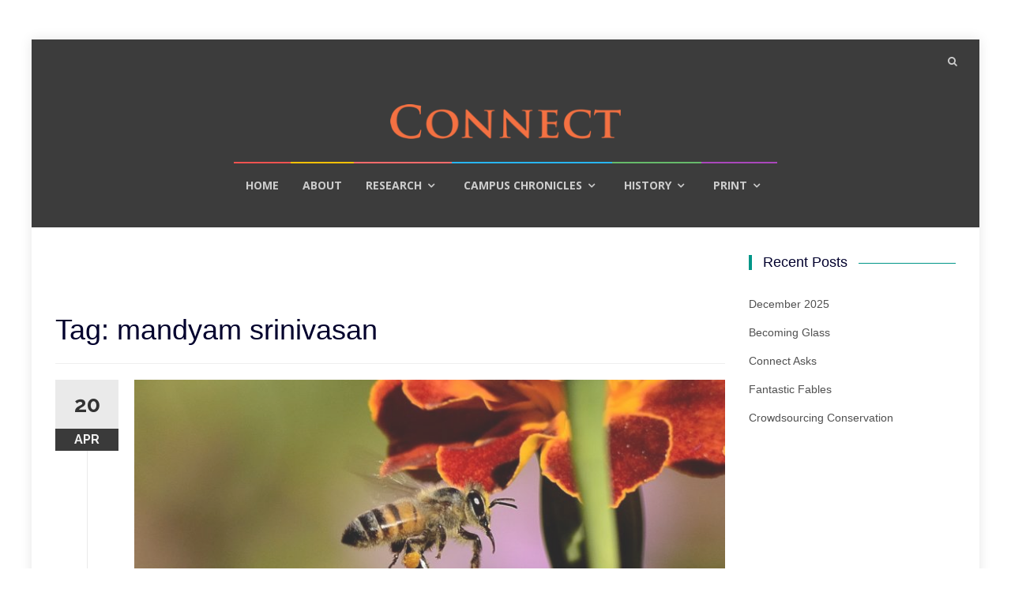

--- FILE ---
content_type: text/html; charset=UTF-8
request_url: https://connect.iisc.ac.in/tag/mandyam-srinivasan/
body_size: 6892
content:
<!DOCTYPE html>

<html lang="en-GB">

<head>

<meta charset="UTF-8">

<meta name="viewport" content="width=device-width, initial-scale=1">

<link rel="profile" href="http://gmpg.org/xfn/11">

<link rel="pingback" href="https://connect.iisc.ac.in/xmlrpc.php">



<title>mandyam srinivasan &#8211; Connect with IISc</title>
<link rel='dns-prefetch' href='//fonts.googleapis.com' />
<link rel='dns-prefetch' href='//s.w.org' />
<link rel="alternate" type="application/rss+xml" title="Connect with IISc &raquo; Feed" href="https://connect.iisc.ac.in/feed/" />
<link rel="alternate" type="application/rss+xml" title="Connect with IISc &raquo; Comments Feed" href="https://connect.iisc.ac.in/comments/feed/" />
<link rel="alternate" type="application/rss+xml" title="Connect with IISc &raquo; mandyam srinivasan Tag Feed" href="https://connect.iisc.ac.in/tag/mandyam-srinivasan/feed/" />
		<script type="text/javascript">
			window._wpemojiSettings = {"baseUrl":"https:\/\/s.w.org\/images\/core\/emoji\/11.2.0\/72x72\/","ext":".png","svgUrl":"https:\/\/s.w.org\/images\/core\/emoji\/11.2.0\/svg\/","svgExt":".svg","source":{"concatemoji":"https:\/\/connect.iisc.ac.in\/wp-includes\/js\/wp-emoji-release.min.js?ver=5.1.15"}};
			!function(e,a,t){var n,r,o,i=a.createElement("canvas"),p=i.getContext&&i.getContext("2d");function s(e,t){var a=String.fromCharCode;p.clearRect(0,0,i.width,i.height),p.fillText(a.apply(this,e),0,0);e=i.toDataURL();return p.clearRect(0,0,i.width,i.height),p.fillText(a.apply(this,t),0,0),e===i.toDataURL()}function c(e){var t=a.createElement("script");t.src=e,t.defer=t.type="text/javascript",a.getElementsByTagName("head")[0].appendChild(t)}for(o=Array("flag","emoji"),t.supports={everything:!0,everythingExceptFlag:!0},r=0;r<o.length;r++)t.supports[o[r]]=function(e){if(!p||!p.fillText)return!1;switch(p.textBaseline="top",p.font="600 32px Arial",e){case"flag":return s([55356,56826,55356,56819],[55356,56826,8203,55356,56819])?!1:!s([55356,57332,56128,56423,56128,56418,56128,56421,56128,56430,56128,56423,56128,56447],[55356,57332,8203,56128,56423,8203,56128,56418,8203,56128,56421,8203,56128,56430,8203,56128,56423,8203,56128,56447]);case"emoji":return!s([55358,56760,9792,65039],[55358,56760,8203,9792,65039])}return!1}(o[r]),t.supports.everything=t.supports.everything&&t.supports[o[r]],"flag"!==o[r]&&(t.supports.everythingExceptFlag=t.supports.everythingExceptFlag&&t.supports[o[r]]);t.supports.everythingExceptFlag=t.supports.everythingExceptFlag&&!t.supports.flag,t.DOMReady=!1,t.readyCallback=function(){t.DOMReady=!0},t.supports.everything||(n=function(){t.readyCallback()},a.addEventListener?(a.addEventListener("DOMContentLoaded",n,!1),e.addEventListener("load",n,!1)):(e.attachEvent("onload",n),a.attachEvent("onreadystatechange",function(){"complete"===a.readyState&&t.readyCallback()})),(n=t.source||{}).concatemoji?c(n.concatemoji):n.wpemoji&&n.twemoji&&(c(n.twemoji),c(n.wpemoji)))}(window,document,window._wpemojiSettings);
		</script>
		<style type="text/css">
img.wp-smiley,
img.emoji {
	display: inline !important;
	border: none !important;
	box-shadow: none !important;
	height: 1em !important;
	width: 1em !important;
	margin: 0 .07em !important;
	vertical-align: -0.1em !important;
	background: none !important;
	padding: 0 !important;
}
</style>
	<link rel='stylesheet' id='wp-block-library-css'  href='https://connect.iisc.ac.in/wp-includes/css/dist/block-library/style.min.css?ver=5.1.15' type='text/css' media='all' />
<link rel='stylesheet' id='islemag-style-css'  href='https://connect.iisc.ac.in/wp-content/themes/islemag/style.css?ver=5.1.15' type='text/css' media='all' />
<link rel='stylesheet' id='islemag-child-style-css'  href='https://connect.iisc.ac.in/wp-content/themes/islemag-child/style.css?ver=1.0.0' type='text/css' media='all' />
<link rel='stylesheet' id='islemag-bootstrap-css'  href='https://connect.iisc.ac.in/wp-content/themes/islemag/css/bootstrap.min.css?ver=3.3.5' type='text/css' media='all' />
<link rel='stylesheet' id='islemag-fontawesome-css'  href='https://connect.iisc.ac.in/wp-content/themes/islemag/css/font-awesome.min.css?ver=4.4.0' type='text/css' media='all' />
<link rel='stylesheet' id='islemag-fonts-css'  href='//fonts.googleapis.com/css?family=Lato%3A400%2C700%7CRaleway%3A400%2C500%2C600%2C700%7COpen+Sans%3A400%2C700%2C600&#038;subset=latin%2Clatin-ext' type='text/css' media='all' />
<script type='text/javascript' src='https://connect.iisc.ac.in/wp-includes/js/jquery/jquery.js?ver=1.12.4'></script>
<script type='text/javascript' src='https://connect.iisc.ac.in/wp-includes/js/jquery/jquery-migrate.min.js?ver=1.4.1'></script>
<link rel='https://api.w.org/' href='https://connect.iisc.ac.in/wp-json/' />
<link rel="EditURI" type="application/rsd+xml" title="RSD" href="https://connect.iisc.ac.in/xmlrpc.php?rsd" />
<link rel="wlwmanifest" type="application/wlwmanifest+xml" href="https://connect.iisc.ac.in/wp-includes/wlwmanifest.xml" /> 
<meta name="generator" content="WordPress 5.1.15" />
<link rel="icon" href="https://connect.iisc.ac.in/wp-content/uploads/2017/04/cropped-ConnectFavIcon-32x32.png" sizes="32x32" />
<link rel="icon" href="https://connect.iisc.ac.in/wp-content/uploads/2017/04/cropped-ConnectFavIcon-192x192.png" sizes="192x192" />
<link rel="apple-touch-icon-precomposed" href="https://connect.iisc.ac.in/wp-content/uploads/2017/04/cropped-ConnectFavIcon-180x180.png" />
<meta name="msapplication-TileImage" content="https://connect.iisc.ac.in/wp-content/uploads/2017/04/cropped-ConnectFavIcon-270x270.png" />
<style type="text/css">.title-border span { color: #02012d }.post .entry-title, .post h1, .post h2, .post h3, .post h4, .post h5, .post h6, .post h1 a, .post h2 a, .post h3 a, .post h4 a, .post h5 a, .post h6 a { color: #02012d }.page-header h1 { color: #02012d }.sidebar .widget li a, .islemag-content-right, .islemag-content-right a, .post .entry-content, .post .entry-content p,
		 .post .entry-cats, .post .entry-cats a, .post .entry-comments.post .entry-separator, .post .entry-footer a,
		 .post .entry-footer span, .post .entry-footer .entry-cats, .post .entry-footer .entry-cats a, .author-content { color: ##454545}.islemag-top-container .entry-block .entry-overlay-meta .entry-title a { color: #020202 }.islemag-top-container .entry-overlay-meta .entry-overlay-date { color: #ffffff }.islemag-top-container .entry-overlay-meta .entry-separator { color: #ffffff }.islemag-top-container .entry-overlay-meta > a { color: #ffffff }.home.blog .islemag-content-left .entry-title a, .blog-related-carousel .entry-title a { color: #454545 }.islemag-content-left .entry-meta, .islemag-content-left .blog-related-carousel .entry-content p,
		.islemag-content-left .blog-related-carousel .entry-cats .entry-label, .islemag-content-left .blog-related-carousel .entry-cats a,
		.islemag-content-left .blog-related-carousel > a, .islemag-content-left .blog-related-carousel .entry-footer > a { color: #454545 }.islemag-content-left .entry-meta .entry-separator { color: #454545 }.islemag-content-left .entry-meta a { color: #454545 }.islemag-content-left .islemag-template3 .col-sm-6 .entry-overlay p { color: #454545 }</style>
</head>



<body class="archive tag tag-mandyam-srinivasan tag-37 wp-custom-logo">
<!-- Google Tracking code -->
<script>
  (function(i,s,o,g,r,a,m){i['GoogleAnalyticsObject']=r;i[r]=i[r]||function(){
  (i[r].q=i[r].q||[]).push(arguments)},i[r].l=1*new Date();a=s.createElement(o),
  m=s.getElementsByTagName(o)[0];a.async=1;a.src=g;m.parentNode.insertBefore(a,m)
  })(window,document,'script','https://www.google-analytics.com/analytics.js','ga');

  ga('create', 'UA-96258185-1', 'auto');
  ga('send', 'pageview');

</script>
<!-- Google Tracking code -->
	
	<div id="wrapper" class="boxed">



		<header id="header" class="site-header" role="banner">

			
			<div class="navbar-top container-fluid">

				
				<div class="navbar-left social-icons">

					
				</div>



				<button type="button" class="navbar-btn"><i class="fa fa-search"></i></button>



				<div class="navbar-right" style="display:none;">

				  <div id="navbar" class="navbar">

							<nav id="top-navigation" class="navigation top-navigation" role="navigation">

								<button class="menu-toggle">Menu</button>

								<a class="screen-reader-text skip-link" href="#content" title="Skip to content">Skip to content</a>

								<div class="menu-menu-1-container"><ul id="primary-menu" class="nav-menu"><li id="menu-item-33" class="menu-item menu-item-type-post_type menu-item-object-page menu-item-home menu-item-33"><a href="https://connect.iisc.ac.in/">Home</a></li>
<li id="menu-item-41" class="menu-item menu-item-type-post_type menu-item-object-page menu-item-41"><a href="https://connect.iisc.ac.in/about/">About</a></li>
<li id="menu-item-405" class="menu-item menu-item-type-taxonomy menu-item-object-category menu-item-has-children menu-item-405"><a href="https://connect.iisc.ac.in/category/research/">Research</a></li>
<li id="menu-item-486" class="menu-item menu-item-type-taxonomy menu-item-object-category menu-item-has-children menu-item-486"><a href="https://connect.iisc.ac.in/category/campus-chronicles/">Campus Chronicles</a></li>
<li id="menu-item-404" class="menu-item menu-item-type-taxonomy menu-item-object-category menu-item-has-children menu-item-404"><a href="https://connect.iisc.ac.in/category/history/">History</a></li>
<li id="menu-item-744" class="menu-item menu-item-type-taxonomy menu-item-object-category menu-item-has-children menu-item-744"><a href="https://connect.iisc.ac.in/category/print/">Print</a></li>
</ul></div>
							</nav><!-- #site-navigation -->

						</div><!-- #navbar -->

				</div>

				<div class="navbar-white top" id="header-search-form">

					
<form class="navbar-form" role="search" action="https://connect.iisc.ac.in/">
	<span class="screen-reader-text">Search for:</span>
	<input type="search" id="s" name="s" class="form-control" placeholder="Search in here..." title="Search for:">
	<button type="submit" title="Search"><i class="fa fa-search"></i></button>
</form>

				</div><!-- End #header-search-form -->

				
			</div>



			<div class="header-content clearfix">

				
				<div class="col-md-3 col-sm-3 col-xs-12 navbar-brand">

					<a href="https://connect.iisc.ac.in/" class="custom-logo-link" rel="home" itemprop="url"><img width="300" height="45" src="https://connect.iisc.ac.in/wp-content/uploads/2017/04/logo-connect-orange-trans.png" class="custom-logo" alt="Connect with IISc" itemprop="logo" srcset="https://connect.iisc.ac.in/wp-content/uploads/2017/04/logo-connect-orange-trans.png 300w, https://connect.iisc.ac.in/wp-content/uploads/2017/04/logo-connect-orange-trans-110x17.png 110w" sizes="(max-width: 300px) 100vw, 300px" /></a><div class="header-logo-wrap text-header islemag_only_customizer"><h1 itemprop="headline" id="site-title" class="site-title"><a href="https://connect.iisc.ac.in/" title="Connect with IISc" rel="home">Connect with IISc</a></h1><p itemprop="description" id="site-description" class="site-description"></p></div>
				</div>

			

				

			</div>



			
			
			<div id="navbar" class="navbar islemag-sticky">

			  <nav id="site-navigation" class="navigation main-navigation" role="navigation">

				<button class="menu-toggle">Menu</button>

				<a class="screen-reader-text skip-link" href="#content" title="Skip to content">Skip to content</a>
<div class="menutop">
				<div class="menu-menu-1-container"><ul id="primary-menu" class="nav-menu"><li class="menu-item menu-item-type-post_type menu-item-object-page menu-item-home menu-item-33"><a href="https://connect.iisc.ac.in/">Home</a></li>
<li class="menu-item menu-item-type-post_type menu-item-object-page menu-item-41"><a href="https://connect.iisc.ac.in/about/">About</a></li>
<li class="menu-item menu-item-type-taxonomy menu-item-object-category menu-item-has-children menu-item-405"><a href="https://connect.iisc.ac.in/category/research/">Research</a>
<ul class="sub-menu">
	<li id="menu-item-508" class="menu-item menu-item-type-taxonomy menu-item-object-category menu-item-508"><a href="https://connect.iisc.ac.in/category/research/quickread-research/">Quickread</a></li>
	<li id="menu-item-507" class="menu-item menu-item-type-taxonomy menu-item-object-category menu-item-507"><a href="https://connect.iisc.ac.in/category/research/longform-research/">Longform</a></li>
	<li id="menu-item-506" class="menu-item menu-item-type-taxonomy menu-item-object-category menu-item-506"><a href="https://connect.iisc.ac.in/category/research/in-the-lab/">In the lab</a></li>
	<li id="menu-item-496" class="menu-item menu-item-type-taxonomy menu-item-object-category menu-item-496"><a href="https://connect.iisc.ac.in/category/research/out-of-the-lab/">Out of the lab</a></li>
	<li id="menu-item-497" class="menu-item menu-item-type-taxonomy menu-item-object-category menu-item-497"><a href="https://connect.iisc.ac.in/category/research/talks/">Talks</a></li>
	<li id="menu-item-495" class="menu-item menu-item-type-taxonomy menu-item-object-category menu-item-495"><a href="https://connect.iisc.ac.in/category/research/interviews-research/">Interviews</a></li>
</ul>
</li>
<li class="menu-item menu-item-type-taxonomy menu-item-object-category menu-item-has-children menu-item-486"><a href="https://connect.iisc.ac.in/category/campus-chronicles/">Campus Chronicles</a>
<ul class="sub-menu">
	<li id="menu-item-500" class="menu-item menu-item-type-taxonomy menu-item-object-category menu-item-500"><a href="https://connect.iisc.ac.in/category/campus-chronicles/interviews-campus-chronicles/">Interviews</a></li>
	<li id="menu-item-499" class="menu-item menu-item-type-taxonomy menu-item-object-category menu-item-499"><a href="https://connect.iisc.ac.in/category/campus-chronicles/community/">Community</a></li>
	<li id="menu-item-498" class="menu-item menu-item-type-taxonomy menu-item-object-category menu-item-498"><a href="https://connect.iisc.ac.in/category/campus-chronicles/news-and-events/">News and Events</a></li>
</ul>
</li>
<li class="menu-item menu-item-type-taxonomy menu-item-object-category menu-item-has-children menu-item-404"><a href="https://connect.iisc.ac.in/category/history/">History</a>
<ul class="sub-menu">
	<li id="menu-item-505" class="menu-item menu-item-type-taxonomy menu-item-object-category menu-item-505"><a href="https://connect.iisc.ac.in/category/history/quickread/">Quickread</a></li>
	<li id="menu-item-504" class="menu-item menu-item-type-taxonomy menu-item-object-category menu-item-504"><a href="https://connect.iisc.ac.in/category/history/longform/">Longform</a></li>
	<li id="menu-item-503" class="menu-item menu-item-type-taxonomy menu-item-object-category menu-item-503"><a href="https://connect.iisc.ac.in/category/history/interviews/">Interviews</a></li>
	<li id="menu-item-502" class="menu-item menu-item-type-taxonomy menu-item-object-category menu-item-502"><a href="https://connect.iisc.ac.in/category/history/exhibitions/">Exhibitions</a></li>
</ul>
</li>
<li class="menu-item menu-item-type-taxonomy menu-item-object-category menu-item-has-children menu-item-744"><a href="https://connect.iisc.ac.in/category/print/">Print</a>
<ul class="sub-menu">
	<li id="menu-item-805" class="menu-item menu-item-type-taxonomy menu-item-object-category menu-item-805"><a href="https://connect.iisc.ac.in/category/print/2014/">2014</a></li>
	<li id="menu-item-806" class="menu-item menu-item-type-taxonomy menu-item-object-category menu-item-806"><a href="https://connect.iisc.ac.in/category/print/2015/">2015</a></li>
	<li id="menu-item-807" class="menu-item menu-item-type-taxonomy menu-item-object-category menu-item-807"><a href="https://connect.iisc.ac.in/category/print/2016/">2016</a></li>
	<li id="menu-item-845" class="menu-item menu-item-type-taxonomy menu-item-object-category menu-item-845"><a href="https://connect.iisc.ac.in/category/print/2017/">2017</a></li>
	<li id="menu-item-1588" class="menu-item menu-item-type-taxonomy menu-item-object-category menu-item-1588"><a href="https://connect.iisc.ac.in/category/print/2018/">2018</a></li>
	<li id="menu-item-2391" class="menu-item menu-item-type-taxonomy menu-item-object-category menu-item-2391"><a href="https://connect.iisc.ac.in/category/print/2019/">2019</a></li>
	<li id="menu-item-3770" class="menu-item menu-item-type-taxonomy menu-item-object-category menu-item-3770"><a href="https://connect.iisc.ac.in/category/print/2020/">2020</a></li>
	<li id="menu-item-4782" class="menu-item menu-item-type-taxonomy menu-item-object-category menu-item-4782"><a href="https://connect.iisc.ac.in/category/print/2021/">2021</a></li>
	<li id="menu-item-5440" class="menu-item menu-item-type-taxonomy menu-item-object-category menu-item-5440"><a href="https://connect.iisc.ac.in/category/print/2022/">2022</a></li>
	<li id="menu-item-6210" class="menu-item menu-item-type-taxonomy menu-item-object-category menu-item-6210"><a href="https://connect.iisc.ac.in/category/print/2023/">2023</a></li>
	<li id="menu-item-6816" class="menu-item menu-item-type-taxonomy menu-item-object-category menu-item-6816"><a href="https://connect.iisc.ac.in/category/print/2024/">2024</a></li>
	<li id="menu-item-7665" class="menu-item menu-item-type-taxonomy menu-item-object-category menu-item-7665"><a href="https://connect.iisc.ac.in/category/print/2025/">2025</a></li>
</ul>
</li>
</ul></div></div>

			  </nav><!-- #site-navigation -->

			</div><!-- #navbar -->

			




		</header><!-- End #header -->

		
		<div id="content" class="site-content">


<div class="container">
	<div class="row">
				<div class="islemag-content-left col-md-9">
									<header class="page-header">
							<h1 class="page-title">Tag: mandyam srinivasan</h1>						</header><!-- .page-header -->

						
<article id="post-445" class="entry post-445 post type-post status-publish format-standard has-post-thumbnail hentry category-interviews-research category-research tag-autonomous-vehicles tag-bees tag-behaviour tag-birds tag-flight tag-mandyam-srinivasan tag-navigation tag-robots tag-vision">

	<div class="entry-media">
		<figure>
			<a href="https://connect.iisc.ac.in/2017/04/how-honeybees-find-their-way-home/">
				<img width="770" height="430" src="https://connect.iisc.ac.in/wp-content/uploads/2017/04/bee-259983_1280-770x430.jpg" class="attachment-islemag_blog_post size-islemag_blog_post wp-post-image" alt="" srcset="https://connect.iisc.ac.in/wp-content/uploads/2017/04/bee-259983_1280-770x430.jpg 770w, https://connect.iisc.ac.in/wp-content/uploads/2017/04/bee-259983_1280-248x138.jpg 248w" sizes="(max-width: 770px) 100vw, 770px" />			</a>
		</figure>
	</div><!-- End .entry-media -->
		<span class="entry-date">20<span>APR</span></span>
		<h2 class="entry-title"><a href="https://connect.iisc.ac.in/2017/04/how-honeybees-find-their-way-home/" rel="bookmark">Mandyam Srinivasan Reveals How Honeybees Find their Way Home</a></h2>
	<div class="entry-content">
		<p>And how the flight behaviour of bees and birds is revolutionising robotics Mandyam Srinivasan is a professor of visual neuroscience at the Queensland Brain Institute and the School of Information Technology and Electrical Engineering of the University of Queensland. Famous for his distinctive studies on the visual systems of bees and, more recently, birds as well, [&hellip;]</p>

			</div><!-- .entry-content -->

	
		<footer class="entry-footer"><span class="cat-links">Posted in: <a href="https://connect.iisc.ac.in/category/research/interviews-research/" rel="category tag">Interviews</a>, <a href="https://connect.iisc.ac.in/category/research/" rel="category tag">Research</a></span><span class="tags-links">Tagged: <a href="https://connect.iisc.ac.in/tag/autonomous-vehicles/" rel="tag">autonomous vehicles</a>, <a href="https://connect.iisc.ac.in/tag/bees/" rel="tag">bees</a>, <a href="https://connect.iisc.ac.in/tag/behaviour/" rel="tag">behaviour</a>, <a href="https://connect.iisc.ac.in/tag/birds/" rel="tag">birds</a>, <a href="https://connect.iisc.ac.in/tag/flight/" rel="tag">flight</a>, <a href="https://connect.iisc.ac.in/tag/mandyam-srinivasan/" rel="tag">mandyam srinivasan</a>, <a href="https://connect.iisc.ac.in/tag/navigation/" rel="tag">navigation</a>, <a href="https://connect.iisc.ac.in/tag/robots/" rel="tag">robots</a>, <a href="https://connect.iisc.ac.in/tag/vision/" rel="tag">vision</a></span></footer>	


</article>
		</div><!-- End .islemag-content-left -->
		
<aside class="col-md-3 sidebar islemag-content-right" role="complementary">
			<div id="recent-posts-3" class="widget widget_recent_entries">		<h3 class="title-border dkgreen title-bg-line"><span>Recent Posts</span></h3>		<ul>
											<li>
					<a href="https://connect.iisc.ac.in/2025/12/december-2025/">December 2025</a>
									</li>
											<li>
					<a href="https://connect.iisc.ac.in/2025/12/becoming-glass/">Becoming Glass</a>
									</li>
											<li>
					<a href="https://connect.iisc.ac.in/2025/12/connect-asks-8/">Connect Asks</a>
									</li>
											<li>
					<a href="https://connect.iisc.ac.in/2025/12/fantastic-fables/">Fantastic Fables</a>
									</li>
											<li>
					<a href="https://connect.iisc.ac.in/2025/12/crowdsourcing-conservation/">Crowdsourcing Conservation</a>
									</li>
					</ul>
		</div></aside><!-- #secondary -->
	
	</div><!-- End .row -->
</div><!-- End .container -->



</div>
<!-- #content -->

<footer id="footer" class="footer-inverse" role="contentinfo">
  <div id="footer-inner">
    <div class="container">
      <div class="row">
        <div class="col-md-12 col-sm-12 text-center footer-top">
          <a class="islemag-footer-logo" href="https://connect.iisc.ac.in/"><img src="https://connect.iisc.ac.in/wp-content/uploads/2017/04/logo-connect-orange-trans.png" alt="1</a><div class="islemag-footer-content"><p></p><p>is an initiative of the Office of Communications, Indian Institute of Science</p></div><div class="iisclogo img-responsive"><a href="http://www.iisc.ac.in" target="_blank"><img src="https://connect.iisc.ac.in/wp-content/uploads/2017/04/logo-iisc.png"></a></div><span class="social-icons-label hide">Follow</span>          
          
        </div>
      
      </div>
      <!-- End .row -->
    </div>
    <!-- End .container -->
  </div>
  <!-- End #footer-inner -->
  <div id="footer-inner-2">
    <div class="container">
      <div class="row">
        <div id="footer-widgets"></div>
        <div>
        <!-- .col-md-3.col-sm-6 -->
                <div itemscope itemtype="http://schema.org/WPSideBar" class="col-md-4 col-sm-12" id="sidebar-widgets-area-1" aria-label="Widgets Area 1">
          <div id="text-2" class="widget widget_text"><h3 class="widget-title">Write to Us</h3>			<div class="textwidget"><a href="mailto:connect.ooc@iisc.ac.in">connect.ooc@iisc.ac.in</a>
<br></br>

<p style="color:white">
If you'd like to republish any of our articles, please email us at the above address</p></div>
		</div>        </div>
                <div itemscope itemtype="http://schema.org/WPSideBar" role="complementary" id="sidebar-widgets-area-2" class="col-md-4 col-sm-12 widget widget_text" aria-label="Widgets Area 2">
                                              <h3 class="social-icons-label widget-title">Follow</h3>
                                    <a href="https://www.facebook.com/Connect-with-IISc-1247053888745496/" target="_blank"><img src="https://connect.iisc.ac.in/wp-content/uploads/2017/04/icon-facebook.png" width="32" /></a>
                                    <a href="https://twitter.com/Connect_IISc" target="_blank"><img src="https://connect.iisc.ac.in/wp-content/uploads/2017/04/icon-twitter.png" width="32" /></a>
                                    <a href="https://soundcloud.com/connect-iisc" target="_blank"><img src="https://connect.iisc.ac.in/wp-content/uploads/2017/04/icon-soundcloud.png" width="32" /></a>
                                    <a href="https://www.youtube.com/channel/UCCfcDRK6_QbPX5GFvVeqTQQ" target="_blank"><img src="https://connect.iisc.ac.in/wp-content/uploads/2017/04/icon-youtube.png" width="32" /></a>
        </div>
                <div itemscope itemtype="http://schema.org/WPSideBar" role="complementary" id="sidebar-widgets-area-3" class="col-md-4 col-sm-12" aria-label="Widgets Area 3">
          <div id="text-6" class="widget widget_text"><h3 class="widget-title">Sign up for our quarterly online digest</h3>			<div class="textwidget"><p><!-- Begin MailChimp Signup Form -->
<link href="//cdn-images.mailchimp.com/embedcode/slim-10_7.css" rel="stylesheet" type="text/css">
<style type="text/css">
    #mc_embed_signup{clear:left; font:14px Helvetica,Arial,sans-serif; }
#mce-EMAIL {width:80% !important;}
#mce-EMAIL:focus {background-color:#fff !important;}
#mc-embedded-subscribe {background-color: #009688 !important;}
#mc_embed_signup form {padding: 0 0 10px 3% !important;}
    /* Add your own MailChimp form style overrides in your site stylesheet or in this style block.
       We recommend moving this block and the preceding CSS link to the HEAD of your HTML file. */
</style>
<div id="mc_embed_signup">
<form action="//iisc.us15.list-manage.com/subscribe/post?u=60efe851df83b9da285007e8f&amp;id=ab7a149660" method="post" id="mc-embedded-subscribe-form" name="mc-embedded-subscribe-form" class="validate" target="_blank" novalidate>
<div id="mc_embed_signup_scroll">
    <input type="email" value="" name="EMAIL" class="email" id="mce-EMAIL" placeholder="email address" required><br />
    <!-- real people should not fill this in and expect good things - do not remove this or risk form bot signups--></p>
<div style="position: absolute; left: -5000px;" aria-hidden="true"><input type="text" name="b_60efe851df83b9da285007e8f_ab7a149660" tabindex="-1" value=""></div>
<div class="clear"><input type="submit" value="Subscribe" name="subscribe" id="mc-embedded-subscribe" class="button"></div>
</p></div>
</form>
</div>
<p><!--End mc_embed_signup--></p>
</div>
		</div>        </div>
                </div>
      </div>
      <!-- End .row -->
    </div>
    <!-- End .container -->
  </div>
  <!-- End #footer-inner 2 -->
  <div id="footer-bottom" class="no-bg">
    <div class="islemag-footer-container">
      	<div class="col-md-8 col-md-push-4 islemag-footer-menu">
			</div><!-- End .col-md-6 -->
	<div class="col-md-4 col-md-pull-8 powerdby">
		<a href="https://themeisle.com/themes/islemag/" rel="nofollow">Islemag</a> powered by <a href="http://wordpress.org/" rel="nofollow">WordPress</a>	</div><!-- End .col-md-6 -->
	    </div>
    <!-- End .row -->
  </div>
  <!-- End #footer-bottom -->
</footer>
<!-- End #footer -->
</div>
<!-- #page -->
</div>
<!-- End #wrapper -->
<script type='text/javascript' src='https://connect.iisc.ac.in/wp-content/themes/islemag/js/islemag-wigdet.js?ver=1.0.0'></script>
<script type='text/javascript'>
/* <![CDATA[ */
var screenReaderText = {"expand":"<span class=\"screen-reader-text\">expand child menu<\/span>","collapse":"<span class=\"screen-reader-text\">collapse child menu<\/span>"};
var stickyMenu = {"disable_sticky":""};
/* ]]> */
</script>
<script type='text/javascript' src='https://connect.iisc.ac.in/wp-content/themes/islemag/js/script.all.js?ver=1.0.1'></script>
<script type='text/javascript' src='https://connect.iisc.ac.in/wp-content/themes/islemag/js/owl.carousel.min.js?ver=2.0.0'></script>
<script type='text/javascript' src='https://connect.iisc.ac.in/wp-includes/js/wp-embed.min.js?ver=5.1.15'></script>
</body></html>


--- FILE ---
content_type: text/css
request_url: https://connect.iisc.ac.in/wp-content/themes/islemag-child/style.css?ver=1.0.0
body_size: 1558
content:
/*
Theme Name: IsleMag Child
Theme URI: http://www.demo.onlypixels.com/iisc/connect/islemag-child/
Description:  IsleMag Child Theme
Author: Themeisle
Author URI: http://themeisle.com
Template:     islemag
Version: 1.0.0
License: GNU General Public License v2 or later
License URI: http://www.gnu.org/licenses/gpl-2.0.html
Text Domain: islemag-child
*/

/* Custom CSS styles */

/* Begin Header Customisation */

#header {
	background-color:#3c3c3c;
}
.navbar-top {
	background-color: #3c3c3c;
	border-bottom: 0px solid #eaeaea;
}
.navbar-btn {
	color: #ccc;
}
.navbar-btn:hover {
	color: #333;
}
.main-navigation {
	border-top: 0px solid #eaeaea;
	border-bottom: 0px solid #eaeaea;
}
.main-navigation .nav-menu > li > a {
	border-right: 0px solid #fff !important;
}
.main-navigation li a {
	display: block;
	padding: 17.5px 15px;
	border-top: 2px solid transparent;
	color: #ccc;
	font: 700 14px/20px "Open Sans", Verdana, sans-serif;
	text-transform: uppercase;
}
a:focus {
	outline: thin dotted;
	outline: 5px auto -webkit-focus-ring-color;
	outline-offset: -2px;
}
a:focus, a:hover {
	color: #23527c;
	text-decoration: underline;
}
.sub-menu li a {
	color: #555;
}
/* End Header Customisation */

h2.title-border {
	font-size: 24px !important;
}
.navbar-brand {
	float: none !important;
	height: 50px;
	padding: 0 !important;
	font-size: 18px;
	line-height: 20px;
}
.navbar-brand a img {
	width: auto;
	max-height: none !important;
}
.main-navigation {
	margin: 0 auto !important;
	width:100%;
}
.main-navigation .menutop {
	width:100% !important;
	text-align:center;
}
.main-navigation ul {
	display:inline-block;
	width:auto !important;
	margin: 0 auto !important;
}
.main-navigation ul li {
	text-align: left !important;
}
.main-navigation .nav-menu > li > a {
	border-right: 1px solid #fff;
}
 .main-navigation .nav-menu > li > a:nth-last-child(1) {
 border-right: 0px solid #fff !important;
}
a.author {
	color:#000 !important;
}
.about-author {
	display:none;
}
.wp-caption-text {
	color:#888;
	font-size: 12px;
}
.entry-overlay.entry-block .entry-overlay-meta, .entry-overlay.entry-block:hover .entry-overlay-meta {
	padding-top:10px;
}
.islemag-top-container .entry-overlay-meta .entry-overlay-date {
	color: #333 !important;
}
.islemag-top-container .entry-overlay-meta .entry-separator {
	color: #333 !important;
}
 .entry-overlay.entry-block.red .entry-overlay-meta,  .entry-overlay.entry-block.red:hover .entry-overlay-meta,  .entry-block.entry.red .entry-media figure > a::after,  .entry-block.entry.red .entry-media .item > a::after,  .entry-block.entry.red .entry-media.embed-responsive::after {
 background: rgba(255, 255, 255, 0.8) !important;
 color:#333 !important;
}
 .entry-overlay.entry-block.orange .entry-overlay-meta,  .entry-overlay.entry-block.orange:hover .entry-overlay-meta,  .entry-block.entry.orange .entry-media figure > a::after,  .entry-block.entry.orange .entry-media .item > a::after,  .entry-block.entry.orange .entry-media.embed-responsive::after {
 background: rgba(255, 255, 255, 0.8) !important;
 color:#333 !important;
}
 .entry-overlay.entry-block.light_red .entry-overlay-meta,  .entry-overlay.entry-block.light_red:hover .entry-overlay-meta,  .entry-block.entry.light_red .entry-media figure > a::after,  .entry-block.entry.light_red .entry-media .item > a::after,  .entry-block.entry.light_red .entry-media.embed-responsive::after {
 background: rgba(255, 255, 255, 0.8) !important;
 color:#333 !important;
}
 .entry-overlay.entry-block.blue .entry-overlay-meta,  .entry-overlay.entry-block.blue:hover .entry-overlay-meta,  .entry-block.entry.blue .entry-media figure > a::after,  .entry-block.entry.blue .entry-media .item > a::after,  .entry-block.entry.blue .entry-media.embed-responsive::after {
 background: rgba(255, 255, 255, 0.8) !important;
 color:#333 !important;
}
 .entry-overlay.entry-block.green .entry-overlay-meta,  .entry-overlay.entry-block.green:hover .entry-overlay-meta,  .entry-block.entry.green .entry-media figure > a::after,  .entry-block.entry.green .entry-media .item > a::after,  .entry-block.entry.green .entry-media.embed-responsive::after {
 background: rgba(255, 255, 255, 0.8) !important;
 color:#333 !important;
}
 .entry-overlay.entry-block.purple .entry-overlay-meta,  .entry-overlay.entry-block.purple:hover .entry-overlay-meta,  .entry-block.entry.purple .entry-media figure > a::after,  .entry-block.entry.purple .entry-media .item > a::after,  .entry-block.entry.purple .entry-media.embed-responsive::after {
 background: rgba(255, 255, 255, 0.8) !important;
 color:#333 !important;
}
 .entry-overlay.entry-block.pink .entry-overlay-meta,  .entry-overlay.entry-block.pink:hover .entry-overlay-meta,  .entry-block.entry.pink .entry-media figure > a::after,  .entry-block.entry.pink .entry-media .item > a::after,  .entry-block.entry.pink .entry-media.embed-responsive::after {
 background: rgba(255, 255, 255, 0.8) !important;
 color:#333 !important;
}
 .entry-overlay.entry-block.lightgreen .entry-overlay-meta,  .entry-overlay.entry-block.lightgreen:hover .entry-overlay-meta,  .entry-block.entry.lightgreen .entry-media figure > a::after,  .entry-block.entry.lightgreen .entry-media .item > a::after,  .entry-block.entry.lightgreen .entry-media.embed-responsive::after {
 background: rgba(255, 255, 255, 0.8) !important;
 color:#333 !important;
}
.entry-block .entry-overlay-meta, .entry-block .entry-overlay-meta .entry-separator, .entry-block .entry-overlay-meta a {
	color: #333;
}
.category-block {
	display:none !important;
}
.es_txt_email {
	background:#aaa !important;
	color:#333 !important;
}
#footer input[type="text"], #footer input[type="search"] {
	border: none;
	border-radius: none;
	color: #7a7a7a;
	background-color: #CCC;
	width:80%;
}
a.footer-social-icon .fa {
	font-size: 24px;
	padding:20px;
}
a.footer-social-icon .fa:first-child {
	padding-left:0px;
}
#sidebar-widgets-area-2 a {
	padding:10px;
}
#sidebar-widgets-area-2 a:first-child {
	padding-left:0px;
}
.widget li a {
    line-height: 2.2;
    text-transform: none;
}

#footer.footer-inverse {
	border-top-color: rgba(0, 0, 0, 0.1);
	color: #9a9a9a;
	background-color: #3c3c3c;
}
#footer-inner {
	padding: 30px 0 30px;
}
.footer-top {
	padding:0px 0px 20px 0px !important;
}
#footer-widgets {
	clear:both;
	height:20px;
	padding:0px 0px 10px 0px !important;
	border-top: 1px solid rgba(0, 0, 0, 0.3);
}
.islemag-footer-logo {
	display: block;
	margin-bottom: 5px;
}
.iisclogo {
	width:300px;
	height:100px;
	margin:0 auto;
	padding:30px 0;
}
#footer-inner-2 {
	background-color:#2a2a2a;
}
.islemag-footer-content {
	font-size:18px;
}
#main h2.entry-title {
	font-size:25px !important;
}
#main h3.title-underblock {
	font-size:22px;
}


--- FILE ---
content_type: application/javascript
request_url: https://connect.iisc.ac.in/wp-content/themes/islemag/js/script.all.js?ver=1.0.1
body_size: 2075
content:
/* global screenReaderText */

jQuery(document).ready(function() {

	var islemag_sticky = jQuery('.islemag-sticky');

	if( typeof islemag_sticky !== 'undefined' ) {

		if( islemag_sticky.length ) {

			var islemag_sticky_offset = jQuery('.islemag-sticky').offset();

			if (typeof islemag_sticky_offset !== 'undefined') {

				var stickyNavTop = jQuery('.islemag-sticky').offset().top;

				var stickyNav = function () {
					var scrollTop = jQuery(window).scrollTop();
					var window_width = jQuery(window).outerWidth(true);

					if (scrollTop > stickyNavTop && window_width > 991) {
						jQuery('.islemag-sticky').addClass('sticky-menu');
					} else {
						jQuery('.islemag-sticky').removeClass('sticky-menu');
					}

				};

			}
		}

	}

	if( stickyMenu.disable_sticky !== true ){
		stickyNav();
	}
	jQuery(window).scroll(function() {
		if( stickyMenu.disable_sticky !== true ){
			stickyNav();
		}
	});
});

jQuery(window).on('resize', function(){

  //Search Box
  var top_navbar = jQuery('.navbar-top').height();
  if( top_navbar > 40 ){
    var searchbox_margin = ( top_navbar - 53 ) * -1;
    jQuery('#header-search-form').css('margin-top', searchbox_margin);
  } else {
    jQuery('#header-search-form').css('margin-top', '15px');
  }

});

jQuery(document).ready(function() {

  //Search box
  var top_navbar = jQuery('.navbar-top').height();
  if( top_navbar > 38 ){
    var searchbox_margin = ( top_navbar - 53 ) * -1;
    jQuery('#header-search-form').css('margin-top', searchbox_margin);
  } else {
    jQuery('#header-search-form').css('margin-top', searchbox_margin);
  }

  jQuery('.navbar-btn').click(function(){
    jQuery('#header-search-form').fadeToggle( 'fast', 'linear' );
  });

  /**
   * Provides helper functions to enhance the theme experience.
   */
   ( function( $ ) {
	    var body    = $( 'body' ), _window = $( window ),	nav, button, menu;

      button = $( '.menu-toggle' );
      menu = $( '.nav-menu' );

      function initMainNavigation( container ) {

        // Add dropdown toggle that display child menu items.
        container.find( '.menu-item-has-children > a' ).after( '<button class="dropdown-toggle" aria-expanded="false">' + screenReaderText.expand + '</button>' );
        container.find( '.page_item_has_children > a' ).after( '<button class="dropdown-toggle" aria-expanded="false">' + screenReaderText.expand + '</button>' );

        // Toggle buttons and submenu items with active children menu items.
        container.find( '.current-menu-ancestor > button' ).addClass( 'toggled-on' );
        container.find( '.current-menu-ancestor > .sub-menu' ).addClass( 'toggled-on' );

        // Add menu items with submenus to aria-haspopup="true".
        container.find( '.menu-item-has-children' ).attr( 'aria-haspopup', 'true' );

        container.find( '.dropdown-toggle' ).click( function( e ) {
                var _this = $( this );
                e.preventDefault();
          _this.toggleClass( 'toggled-on' );
          _this.next( '.children, .sub-menu' ).toggleClass( 'toggled-on' );
          _this.attr( 'aria-expanded', _this.attr( 'aria-expanded' ) === 'false' ? 'true' : 'false' );
          _this.html( _this.html() === screenReaderText.expand ? screenReaderText.collapse : screenReaderText.expand );
      });
    }
    initMainNavigation( $( '.main-navigation' ) );

  	/**
  	 * Enables menu toggle for small screens.
  	 */
	    ( function() {


    		button.on( 'click.islemag', function() {
          nav = $( this ).parent();
          menu = nav.find( '.nav-menu' );

    			nav.toggleClass( 'toggled-on' );
    			if ( nav.hasClass( 'toggled-on' ) ) {
    				$( this ).attr( 'aria-expanded', 'true' );
    				menu.attr( 'aria-expanded', 'true' );
    			} else {
    				$( this ).attr( 'aria-expanded', 'false' );
    				menu.attr( 'aria-expanded', 'false' );
    			}
    		} );

		    // Fix sub-menus for touch devices.
    		if ( 'ontouchstart' in window ) {
    			menu.find( '.menu-item-has-children > a, .page_item_has_children > a' ).on( 'touchstart.islemag', function( e ) {
    				var el = $( this ).parent( 'li' );

    				if ( ! el.hasClass( 'focus' ) ) {
    					e.preventDefault();
    					el.toggleClass( 'focus' );
    					el.siblings( '.focus' ).removeClass( 'focus' );
    				}
    			} );
		    }

    		// Better focus for hidden submenu items for accessibility.
    		menu.find( 'a' ).on( 'focus.islemag blur.islemag', function() {
    			$( this ).parents( '.menu-item, .page_item' ).toggleClass( 'focus' );
    		} );
	    } )();

    	/**
    	 * @summary Add or remove ARIA attributes.
    	 * Uses jQuery's width() function to determine the size of the window and add
    	 * the default ARIA attributes for the menu toggle if it's visible.
    	 * @since Twenty Thirteen 1.5
    	 */
    	function onResizeARIA() {
    		if ( 643 > _window.width() ) {
    			button.attr( 'aria-expanded', 'false' );
    			menu.attr( 'aria-expanded', 'false' );
    			button.attr( 'aria-controls', 'primary-menu' );
    		} else {
    			button.removeAttr( 'aria-expanded' );
    			menu.removeAttr( 'aria-expanded' );
    			button.removeAttr( 'aria-controls' );
    		}
    	}

    	_window
    		.on( 'load.islemag', onResizeARIA )
    		.on( 'resize.islemag', function() {
    			onResizeARIA();
    	} );

    	/**
    	 * Makes "skip to content" link work correctly in IE9 and Chrome for better
    	 * accessibility.
    	 *
    	 * @link http://www.nczonline.net/blog/2013/01/15/fixing-skip-to-content-links/
    	 */
      	_window.on( 'hashchange.islemag', function() {
      		var element = document.getElementById( location.hash.substring( 1 ) );

      		if ( element ) {
      			if ( ! /^(?:a|select|input|button|textarea)$/i.test( element.tagName ) ) {
      				element.tabIndex = -1;
      			}

      			element.focus();
      		}
	      } );

        /**
         * Handles toggling the navigation menu for small screens and enables tab
         * support for dropdown menus.
         */
        ( function() {
        	var container, button, menu;

        	container = document.getElementById( 'site-navigation' );
        	if ( ! container ) {
        		return;
        	}

        	menu = container.getElementsByTagName( 'ul' )[0];

        	// Hide menu toggle button if menu is empty and return early.
        	if ( 'undefined' === typeof menu ) {
        		button.style.display = 'none';
        		return;
        	}

        	menu.setAttribute( 'aria-expanded', 'false' );
        	if ( -1 === menu.className.indexOf( 'nav-menu' ) ) {
        		menu.className += ' nav-menu';
        	}

        } )();

  } )( jQuery );
});
